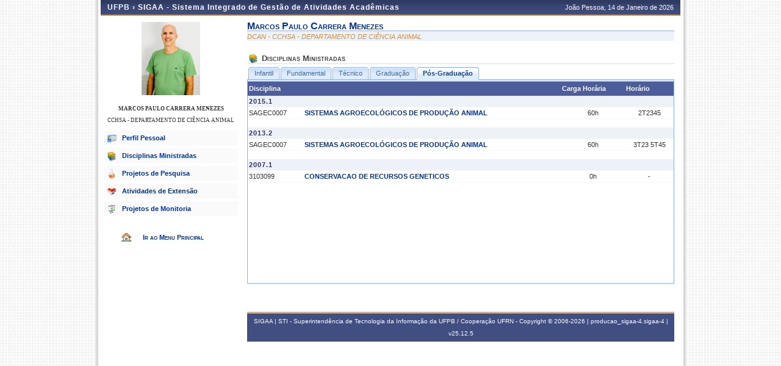

--- FILE ---
content_type: text/html;charset=ISO-8859-1
request_url: https://sigaa.ufpb.br/sigaa/public/docente/disciplinas.jsf?siape=1562660
body_size: 6893
content:



<!DOCTYPE html PUBLIC "-//W3C//DTD HTML 4.01 Transitional//EN"  "http://www.w3.org/TR/html4/loose.dtd">




























<html xmlns="http://www.w3.org/1999/xhtml">

<head>
	<META HTTP-EQUIV="Pragma" CONTENT="no-cache">
	<title>SIGAA - Sistema Integrado de Gest&#227;o de Atividades Acad&#234;micas</title>
	<link class="component" href="/sigaa/a4j/s/3_3_3.Finalorg/richfaces/renderkit/html/css/basic_classes.xcss/DATB/eAF7sqpgb-jyGdIAFrMEaw__.jsf;jsessionid=2CE128CAC61404DEC3C3AE87337EBFC7" rel="stylesheet" type="text/css" /><link class="component" href="/sigaa/a4j/s/3_3_3.Finalorg/richfaces/renderkit/html/css/extended_classes.xcss/DATB/eAF7sqpgb-jyGdIAFrMEaw__.jsf;jsessionid=2CE128CAC61404DEC3C3AE87337EBFC7" media="rich-extended-skinning" rel="stylesheet" type="text/css" /><script type="text/javascript">window.RICH_FACES_EXTENDED_SKINNING_ON=true;</script><script src="/sigaa/a4j/g/3_3_3.Finalorg/richfaces/renderkit/html/scripts/skinning.js.jsf" type="text/javascript"></script><link rel="shortcut icon" href="/sigaa/img/sigaa_UFPB.ico"/>
	
	<script type="text/javascript" src="/sigaa/jsBundles/jawr_loader.js" ></script>
	<script type="text/javascript">
		JAWR.loader.style('/shared/javascript/ext-2.0.a.1/resources/css/ext-all.css', 'all');
		JAWR.loader.style('/shared/css/public.css','all');
	 	JAWR.loader.script('/bundles/js/sigaa_base.js');
	 	JAWR.loader.script('/bundles/js/ext2_all.js');
	</script>
	<link rel="stylesheet" type="text/css" media="all" href="/sigaa/cssBundles/gzip_N592174637/public/css/public.css" />


	<link href="../css/geral.css" rel="stylesheet" type="text/css" />
	<link href="../css/docente.css" rel="stylesheet" type="text/css" />
	<link rel="stylesheet" media="all" href="/sigaa/shared/css/ufrn.css" type="text/css" />
	<link rel="stylesheet" media="print" href="/sigaa/shared/css/ufrn_print.css"/>
	
	<style>
		#cabecalho { width: 950px; }
		#acesso { display: none;}
	</style>
<script type="text/javascript">var useGeneralJS = false;</script>
<script type="text/javascript" src="/sigaa/shared/javascript/general.js" ></script>
</head>

<body>
	<div id="container">

	<div id="container-inner">

	<div id="cabecalho">
		<div id="identificacao">
			<span class="ufrn">
				UFPB &rsaquo; 
				<a href="/sigaa/public" title="P&#225;gina Inicial do SIGAA">
				SIGAA - Sistema Integrado de Gest&#227;o de Atividades Acad&#234;micas
				</a>
			</span>
			<span class="data">
				 Jo&#227;o Pessoa, 
				 14 de Janeiro de 
				 2026 
			</span>
		</div>
	</div>


	<div id="corpo">
	


<script src="/sigaa/javascript/encoding.js" type="text/javascript" ></script>


	
	
	

	<div id="left" class="barra_professor">
		<div class="foto_professor">
			
				<img src="/sigaa/verFoto?idFoto=6903030&key=c3abb1d1717e43754c600b31a779bedd" height="120"/>
			
			
		</div>
		<h3>MARCOS PAULO CARRERA MENEZES</h3>
		<h3 class="departamento"> CCHSA - DEPARTAMENTO DE CI&#202;NCIA ANIMAL </h3>
		<h3 class="situacao">
		</h3>
		<ul class="menu_professor">
			<li class="perfil_pessoal"><a href="/sigaa/public/docente/portal.jsf?siape=1562660">Perfil Pessoal</a></li>
			
			<li class="disciplinas_ministradas"><a href="/sigaa/public/docente/disciplinas.jsf?siape=1562660">Disciplinas Ministradas</a></li>
			
			<li class="projetos_pesquisa"><a href="/sigaa/public/docente/pesquisa.jsf?siape=1562660">Projetos de Pesquisa</a></li>
			<li class="projetos_extensao"><a href="/sigaa/public/docente/extensao.jsf?siape=1562660">Atividades de Extens&atilde;o</a></li>
			<li class="projetos_monitoria"><a href="/sigaa/public/docente/monitoria.jsf?siape=1562660">Projetos de Monitoria</a></li>
		</ul>

		<a class="home-link" href="/sigaa/public/" alt="P&#225;gina inicial" title="P&#225;gina inicial"> Ir ao Menu Principal </a>
	</div>

	<div id="center">


<div id="id-docente">
	<h3>marcos paulo carrera menezes</h3>
	<p class="departamento">DCAN       - CCHSA - DEPARTAMENTO DE CI&#202;NCIA ANIMAL</p>
</div>

<div id="disciplinas-docente">
	<h4>Disciplinas Ministradas</h4>

	
	
	
	
		

	<div id="abas-turmas">
		<div id="turmas-graduacao" class="aba">
			
				<table class="listagem">
					<thead>
						<tr>
							<th colspan="2">Disciplina</th>
							<th>Carga Hor&#225;ria</th>
							<th>Hor&#225;rio</th>
						</tr>
					</thead>

					<tbody>
						
						

						
							

							

							<tr><td class="anoPeriodo" colspan="5"> 2025.2</td></tr>
						
						<tr>
							<td class="codigo"> 4107002 </td>
							<td> <a href="/sigaa/public/docente/turma.jsf?tid=362087">CONSERVA&#199;&#195;O DE RECURSOS GEN&#201;TICOS</a> </td>
							<td class="ch"> 60h </td>
							<td class="horario"> 4M34  2T12</td>
						</tr>
						

						
							

							
								<tr> <td class="spacer" colspan="5"> </td> </tr>
							

							<tr><td class="anoPeriodo" colspan="5"> 2025.1</td></tr>
						
						<tr>
							<td class="codigo"> 4102036 </td>
							<td> <a href="/sigaa/public/docente/turma.jsf?tid=355352">NUTRI&#199;&#195;O E ALIMENTA&#199;&#195;O ANIMAL E FORRAGICULTURA</a> </td>
							<td class="ch"> 30h </td>
							<td class="horario"> 3T1234</td>
						</tr>
						

						
							

							
								<tr> <td class="spacer" colspan="5"> </td> </tr>
							

							<tr><td class="anoPeriodo" colspan="5"> 2024.2</td></tr>
						
						<tr>
							<td class="codigo"> 4102097 </td>
							<td> <a href="/sigaa/public/docente/turma.jsf?tid=339319">NUTRALIMENTANIMAL E FORRAGICULTURAUV</a> </td>
							<td class="ch"> 60h </td>
							<td class="horario"> -</td>
						</tr>
						

						
						<tr>
							<td class="codigo"> 4107002 </td>
							<td> <a href="/sigaa/public/docente/turma.jsf?tid=346131">CONSERVA&#199;&#195;O DE RECURSOS GEN&#201;TICOS</a> </td>
							<td class="ch"> 60h </td>
							<td class="horario"> 2T1234</td>
						</tr>
						

						
							

							
								<tr> <td class="spacer" colspan="5"> </td> </tr>
							

							<tr><td class="anoPeriodo" colspan="5"> 2024.1</td></tr>
						
						<tr>
							<td class="codigo"> 4102070 </td>
							<td> <a href="/sigaa/public/docente/turma.jsf?tid=338040">ESTAGIO SUPERVISIONADO II AGROINDUSTRIA</a> </td>
							<td class="ch"> 30h </td>
							<td class="horario"> 4M12</td>
						</tr>
						

						
						<tr>
							<td class="codigo"> 4102097 </td>
							<td> <a href="/sigaa/public/docente/turma.jsf?tid=327870">NUTRALIMENTANIMAL E FORRAGICULTURAUV</a> </td>
							<td class="ch"> 60h </td>
							<td class="horario"> -</td>
						</tr>
						

						
							

							
								<tr> <td class="spacer" colspan="5"> </td> </tr>
							

							<tr><td class="anoPeriodo" colspan="5"> 2023.2</td></tr>
						
						<tr>
							<td class="codigo"> 4107002 </td>
							<td> <a href="/sigaa/public/docente/turma.jsf?tid=327828">CONSERVA&#199;&#195;O DE RECURSOS GEN&#201;TICOS</a> </td>
							<td class="ch"> 60h </td>
							<td class="horario"> 2T1234</td>
						</tr>
						

						
							

							
								<tr> <td class="spacer" colspan="5"> </td> </tr>
							

							<tr><td class="anoPeriodo" colspan="5"> 2023.1</td></tr>
						
						<tr>
							<td class="codigo"> 4107002 </td>
							<td> <a href="/sigaa/public/docente/turma.jsf?tid=319371">CONSERVA&#199;&#195;O DE RECURSOS GEN&#201;TICOS</a> </td>
							<td class="ch"> 60h </td>
							<td class="horario"> 2M2345</td>
						</tr>
						

						
							

							
								<tr> <td class="spacer" colspan="5"> </td> </tr>
							

							<tr><td class="anoPeriodo" colspan="5"> 2022.2</td></tr>
						
						<tr>
							<td class="codigo"> 4107002 </td>
							<td> <a href="/sigaa/public/docente/turma.jsf?tid=311105">CONSERVA&#199;&#195;O DE RECURSOS GEN&#201;TICOS</a> </td>
							<td class="ch"> 60h </td>
							<td class="horario"> 2T1234</td>
						</tr>
						

						
							

							
								<tr> <td class="spacer" colspan="5"> </td> </tr>
							

							<tr><td class="anoPeriodo" colspan="5"> 2021.2</td></tr>
						
						<tr>
							<td class="codigo"> 4107002 </td>
							<td> <a href="/sigaa/public/docente/turma.jsf?tid=293641">CONSERVA&#199;&#195;O DE RECURSOS GEN&#201;TICOS</a> </td>
							<td class="ch"> 60h </td>
							<td class="horario"> 2T1234</td>
						</tr>
						

						
							

							
								<tr> <td class="spacer" colspan="5"> </td> </tr>
							

							<tr><td class="anoPeriodo" colspan="5"> 2021.1</td></tr>
						
						<tr>
							<td class="codigo"> 4107002 </td>
							<td> <a href="/sigaa/public/docente/turma.jsf?tid=285552">CONSERVA&#199;&#195;O DE RECURSOS GEN&#201;TICOS</a> </td>
							<td class="ch"> 60h </td>
							<td class="horario"> 2T123 3T1</td>
						</tr>
						

						
							

							
								<tr> <td class="spacer" colspan="5"> </td> </tr>
							

							<tr><td class="anoPeriodo" colspan="5"> 2019.4</td></tr>
						
						<tr>
							<td class="codigo"> 4102128 </td>
							<td> <a href="/sigaa/public/docente/turma.jsf?tid=270505">SISTEMA DE PRODU&#199;&#195;O AGROECOL&#211;GICA DE RUMINANTES</a> </td>
							<td class="ch"> 60h </td>
							<td class="horario"> 36M234</td>
						</tr>
						

						
							

							
								<tr> <td class="spacer" colspan="5"> </td> </tr>
							

							<tr><td class="anoPeriodo" colspan="5"> 2019.2</td></tr>
						
						<tr>
							<td class="codigo"> 4102128 </td>
							<td> <a href="/sigaa/public/docente/turma.jsf?tid=258149">SISTEMA DE PRODU&#199;&#195;O AGROECOL&#211;GICA DE RUMINANTES</a> </td>
							<td class="ch"> 60h </td>
							<td class="horario"> 3M34 6M12</td>
						</tr>
						

						
							

							
								<tr> <td class="spacer" colspan="5"> </td> </tr>
							

							<tr><td class="anoPeriodo" colspan="5"> 2018.2</td></tr>
						
						<tr>
							<td class="codigo"> 4102128 </td>
							<td> <a href="/sigaa/public/docente/turma.jsf?tid=244685">SISTEMA DE PRODU&#199;&#195;O AGROECOL&#211;GICA DE RUMINANTES</a> </td>
							<td class="ch"> 60h </td>
							<td class="horario"> 2M45 3M34</td>
						</tr>
						

						
							

							
								<tr> <td class="spacer" colspan="5"> </td> </tr>
							

							<tr><td class="anoPeriodo" colspan="5"> 2016.1</td></tr>
						
						<tr>
							<td class="codigo"> 4102100 </td>
							<td> <a href="/sigaa/public/docente/turma.jsf?tid=195454">T&#211;PICOS ESPECIAIS I  UV</a> </td>
							<td class="ch"> 0h </td>
							<td class="horario"> -</td>
						</tr>
						

						
							

							
								<tr> <td class="spacer" colspan="5"> </td> </tr>
							

							<tr><td class="anoPeriodo" colspan="5"> 2015.2</td></tr>
						
						<tr>
							<td class="codigo"> 4102100 </td>
							<td> <a href="/sigaa/public/docente/turma.jsf?tid=187000">T&#211;PICOS ESPECIAIS I  UV</a> </td>
							<td class="ch"> 30h </td>
							<td class="horario"> -</td>
						</tr>
						

						
							

							
								<tr> <td class="spacer" colspan="5"> </td> </tr>
							

							<tr><td class="anoPeriodo" colspan="5"> 2015.1</td></tr>
						
						<tr>
							<td class="codigo"> 4102100 </td>
							<td> <a href="/sigaa/public/docente/turma.jsf?tid=176932">T&#211;PICOS ESPECIAIS I  UV</a> </td>
							<td class="ch"> 30h </td>
							<td class="horario"> -</td>
						</tr>
						

						
							

							
								<tr> <td class="spacer" colspan="5"> </td> </tr>
							

							<tr><td class="anoPeriodo" colspan="5"> 2014.2</td></tr>
						
						<tr>
							<td class="codigo"> 4102100 </td>
							<td> <a href="/sigaa/public/docente/turma.jsf?tid=174732">T&#211;PICOS ESPECIAIS I  UV</a> </td>
							<td class="ch"> 30h </td>
							<td class="horario"> -</td>
						</tr>
						

						
							

							
								<tr> <td class="spacer" colspan="5"> </td> </tr>
							

							<tr><td class="anoPeriodo" colspan="5"> 2014.1</td></tr>
						
						<tr>
							<td class="codigo"> 4102070 </td>
							<td> <a href="/sigaa/public/docente/turma.jsf?tid=160132">ESTAGIO SUPERVISIONADO II AGROINDUSTRIA</a> </td>
							<td class="ch"> 30h </td>
							<td class="horario"> -</td>
						</tr>
						

						
						<tr>
							<td class="codigo"> 4102100 </td>
							<td> <a href="/sigaa/public/docente/turma.jsf?tid=163691">T&#211;PICOS ESPECIAIS I  UV</a> </td>
							<td class="ch"> 30h </td>
							<td class="horario"> -</td>
						</tr>
						

						
							

							
								<tr> <td class="spacer" colspan="5"> </td> </tr>
							

							<tr><td class="anoPeriodo" colspan="5"> 2013.2</td></tr>
						
						<tr>
							<td class="codigo"> 4102070 </td>
							<td> <a href="/sigaa/public/docente/turma.jsf?tid=156252">ESTAGIO SUPERVISIONADO II AGROINDUSTRIA</a> </td>
							<td class="ch"> 30h </td>
							<td class="horario"> -</td>
						</tr>
						

						
						<tr>
							<td class="codigo"> 4102100 </td>
							<td> <a href="/sigaa/public/docente/turma.jsf?tid=152075">T&#211;PICOS ESPECIAIS I  UV</a> </td>
							<td class="ch"> 30h </td>
							<td class="horario"> -</td>
						</tr>
						

						
						<tr>
							<td class="codigo"> 4102128 </td>
							<td> <a href="/sigaa/public/docente/turma.jsf?tid=152077">SISTEMA DE PRODU&#199;&#195;O AGROECOL&#211;GICA DE RUMINANTES</a> </td>
							<td class="ch"> 30h </td>
							<td class="horario"> -</td>
						</tr>
						

						
							

							
								<tr> <td class="spacer" colspan="5"> </td> </tr>
							

							<tr><td class="anoPeriodo" colspan="5"> 2013.1</td></tr>
						
						<tr>
							<td class="codigo"> 4102100 </td>
							<td> <a href="/sigaa/public/docente/turma.jsf?tid=147509">T&#211;PICOS ESPECIAIS I  UV</a> </td>
							<td class="ch"> 30h </td>
							<td class="horario"> -</td>
						</tr>
						

						
							

							
								<tr> <td class="spacer" colspan="5"> </td> </tr>
							

							<tr><td class="anoPeriodo" colspan="5"> 2012.2</td></tr>
						
						<tr>
							<td class="codigo"> 4102100 </td>
							<td> <a href="/sigaa/public/docente/turma.jsf?tid=134905">T&#211;PICOS ESPECIAIS I  UV</a> </td>
							<td class="ch"> 0h </td>
							<td class="horario"> -</td>
						</tr>
						

						
						<tr>
							<td class="codigo"> 4102132 </td>
							<td> <a href="/sigaa/public/docente/turma.jsf?tid=138926">MANEJO E CONSERVA&#199;&#195;O DE PASTAGENS AGROECOL&#211;GICAS</a> </td>
							<td class="ch"> 60h </td>
							<td class="horario"> -</td>
						</tr>
						

						
							

							
								<tr> <td class="spacer" colspan="5"> </td> </tr>
							

							<tr><td class="anoPeriodo" colspan="5"> 2012.1</td></tr>
						
						<tr>
							<td class="codigo"> 4102100 </td>
							<td> <a href="/sigaa/public/docente/turma.jsf?tid=132381">T&#211;PICOS ESPECIAIS I  UV</a> </td>
							<td class="ch"> 30h </td>
							<td class="horario"> -</td>
						</tr>
						

						
							

							
								<tr> <td class="spacer" colspan="5"> </td> </tr>
							

							<tr><td class="anoPeriodo" colspan="5"> 2011.2</td></tr>
						
						<tr>
							<td class="codigo"> 4102100 </td>
							<td> <a href="/sigaa/public/docente/turma.jsf?tid=110257">T&#211;PICOS ESPECIAIS I  UV</a> </td>
							<td class="ch"> 30h </td>
							<td class="horario"> -</td>
						</tr>
						

						
							

							
								<tr> <td class="spacer" colspan="5"> </td> </tr>
							

							<tr><td class="anoPeriodo" colspan="5"> 2011.1</td></tr>
						
						<tr>
							<td class="codigo"> 4102100 </td>
							<td> <a href="/sigaa/public/docente/turma.jsf?tid=40286">T&#211;PICOS ESPECIAIS I  UV</a> </td>
							<td class="ch"> 30h </td>
							<td class="horario"> -</td>
						</tr>
						

						
							

							
								<tr> <td class="spacer" colspan="5"> </td> </tr>
							

							<tr><td class="anoPeriodo" colspan="5"> 2010.2</td></tr>
						
						<tr>
							<td class="codigo"> 4102100 </td>
							<td> <a href="/sigaa/public/docente/turma.jsf?tid=11725">T&#211;PICOS ESPECIAIS I  UV</a> </td>
							<td class="ch"> 30h </td>
							<td class="horario"> -</td>
						</tr>
						

						
							

							
								<tr> <td class="spacer" colspan="5"> </td> </tr>
							

							<tr><td class="anoPeriodo" colspan="5"> 2010.1</td></tr>
						
						<tr>
							<td class="codigo"> 4102012 </td>
							<td> <a href="/sigaa/public/docente/turma.jsf?tid=107780">BOVINOCULTURA</a> </td>
							<td class="ch"> 60h </td>
							<td class="horario"> -</td>
						</tr>
						

						
						<tr>
							<td class="codigo"> 4102036 </td>
							<td> <a href="/sigaa/public/docente/turma.jsf?tid=24921">NUTRI&#199;&#195;O E ALIMENTA&#199;&#195;O ANIMAL E FORRAGICULTURA</a> </td>
							<td class="ch"> 30h </td>
							<td class="horario"> -</td>
						</tr>
						

						
						<tr>
							<td class="codigo"> 4102064 </td>
							<td> <a href="/sigaa/public/docente/turma.jsf?tid=24925">CADEIAS PRODUTIVAS II</a> </td>
							<td class="ch"> 60h </td>
							<td class="horario"> -</td>
						</tr>
						

						
						<tr>
							<td class="codigo"> 4102070 </td>
							<td> <a href="/sigaa/public/docente/turma.jsf?tid=52545">ESTAGIO SUPERVISIONADO II AGROINDUSTRIA</a> </td>
							<td class="ch"> 30h </td>
							<td class="horario"> -</td>
						</tr>
						

						
						<tr>
							<td class="codigo"> 4102095 </td>
							<td> <a href="/sigaa/public/docente/turma.jsf?tid=80140">TOPICOS ESPECCONSERV EM REC GENET ANIM</a> </td>
							<td class="ch"> 30h </td>
							<td class="horario"> -</td>
						</tr>
						

						
						<tr>
							<td class="codigo"> 4102100 </td>
							<td> <a href="/sigaa/public/docente/turma.jsf?tid=66418">T&#211;PICOS ESPECIAIS I  UV</a> </td>
							<td class="ch"> 30h </td>
							<td class="horario"> -</td>
						</tr>
						

						
							

							
								<tr> <td class="spacer" colspan="5"> </td> </tr>
							

							<tr><td class="anoPeriodo" colspan="5"> 2009.2</td></tr>
						
						<tr>
							<td class="codigo"> 4102012 </td>
							<td> <a href="/sigaa/public/docente/turma.jsf?tid=10302">BOVINOCULTURA</a> </td>
							<td class="ch"> 60h </td>
							<td class="horario"> -</td>
						</tr>
						

						
						<tr>
							<td class="codigo"> 4102064 </td>
							<td> <a href="/sigaa/public/docente/turma.jsf?tid=38045">CADEIAS PRODUTIVAS II</a> </td>
							<td class="ch"> 60h </td>
							<td class="horario"> -</td>
						</tr>
						

						
						<tr>
							<td class="codigo"> 4102070 </td>
							<td> <a href="/sigaa/public/docente/turma.jsf?tid=51831">ESTAGIO SUPERVISIONADO II AGROINDUSTRIA</a> </td>
							<td class="ch"> 30h </td>
							<td class="horario"> -</td>
						</tr>
						

						
							

							
								<tr> <td class="spacer" colspan="5"> </td> </tr>
							

							<tr><td class="anoPeriodo" colspan="5"> 2009.1</td></tr>
						
						<tr>
							<td class="codigo"> 4102012 </td>
							<td> <a href="/sigaa/public/docente/turma.jsf?tid=92519">BOVINOCULTURA</a> </td>
							<td class="ch"> 60h </td>
							<td class="horario"> -</td>
						</tr>
						

						
						<tr>
							<td class="codigo"> 4102036 </td>
							<td> <a href="/sigaa/public/docente/turma.jsf?tid=23597">NUTRI&#199;&#195;O E ALIMENTA&#199;&#195;O ANIMAL E FORRAGICULTURA</a> </td>
							<td class="ch"> 30h </td>
							<td class="horario"> -</td>
						</tr>
						

						
						<tr>
							<td class="codigo"> 4102064 </td>
							<td> <a href="/sigaa/public/docente/turma.jsf?tid=65078">CADEIAS PRODUTIVAS II</a> </td>
							<td class="ch"> 60h </td>
							<td class="horario"> -</td>
						</tr>
						

						
							

							
								<tr> <td class="spacer" colspan="5"> </td> </tr>
							

							<tr><td class="anoPeriodo" colspan="5"> 2008.2</td></tr>
						
						<tr>
							<td class="codigo"> 4102064 </td>
							<td> <a href="/sigaa/public/docente/turma.jsf?tid=50627">CADEIAS PRODUTIVAS II</a> </td>
							<td class="ch"> 60h </td>
							<td class="horario"> -</td>
						</tr>
						
					</tbody>
				</table>
			

			
		</div>

		<div id="turmas-pos" class="aba">
			
				<table class="listagem">
					<thead>
						<tr>
							<th colspan="2">Disciplina</th>
							<th>Carga Hor&#225;ria</th>
							<th>Hor&#225;rio</th>
						</tr>
					</thead>

					<tbody>
						
						

						
							

							

							<tr><td class="anoPeriodo" colspan="5"> 2015.1</td></tr>
						
						<tr>
							<td class="codigo"> SAGEC0007 </td>
							<td> <a href="/sigaa/public/docente/turma.jsf?tid=177891">SISTEMAS AGROECOL&#211;GICOS DE PRODU&#199;&#195;O ANIMAL</a> </td>
							<td class="ch"> 60h </td>
							<td class="horario"> 2T2345</td>
						</tr>
						

						
							

							
								<tr> <td class="spacer" colspan="5"> </td> </tr>
							

							<tr><td class="anoPeriodo" colspan="5"> 2013.2</td></tr>
						
						<tr>
							<td class="codigo"> SAGEC0007 </td>
							<td> <a href="/sigaa/public/docente/turma.jsf?tid=149932">SISTEMAS AGROECOL&#211;GICOS DE PRODU&#199;&#195;O ANIMAL</a> </td>
							<td class="ch"> 60h </td>
							<td class="horario"> 3T23 5T45</td>
						</tr>
						

						
							

							
								<tr> <td class="spacer" colspan="5"> </td> </tr>
							

							<tr><td class="anoPeriodo" colspan="5"> 2007.1</td></tr>
						
						<tr>
							<td class="codigo"> 3103099 </td>
							<td> <a href="/sigaa/public/docente/turma.jsf?tid=117639">CONSERVACAO DE RECURSOS GENETICOS</a> </td>
							<td class="ch"> 0h </td>
							<td class="horario"> -</td>
						</tr>
						
					</tbody>
				</table>
			

			
		</div>
		
		<div id="turmas-tecnico" class="aba">
			
				<table class="listagem">
					<thead>
						<tr>
							<th colspan="2">Disciplina</th>
							<th>Carga Hor&#225;ria</th>
							<th>Hor&#225;rio</th>
						</tr>
					</thead>

					<tbody>
						
						

						
							

							

							<tr><td class="anoPeriodo" colspan="5"> 2025.1</td></tr>
						
						<tr>
							<td class="codigo"> CAVN00114 </td>
							<td> FORRAGICULTURA </td>
							<td class="ch"> 30h </td>
							<td class="horario"> 3M34 (07/07/2025 - 10/12/2025)</td>
						</tr>
						

						
						<tr>
							<td class="codigo"> CAVN00114 </td>
							<td> FORRAGICULTURA </td>
							<td class="ch"> 30h </td>
							<td class="horario"> 5M23 (07/07/2025 - 10/12/2025)</td>
						</tr>
						

						
						<tr>
							<td class="codigo"> CAVN00151 </td>
							<td> PR&#193;TICAS PROFISSIONAIS </td>
							<td class="ch"> 35h </td>
							<td class="horario"> 26M12345 (07/07/2025 - 10/12/2025)</td>
						</tr>
						

						
						<tr>
							<td class="codigo"> TCAVN0095 </td>
							<td> BOVINOCULTURA </td>
							<td class="ch"> 60h </td>
							<td class="horario"> 4M45  2T12 (07/07/2025 - 10/12/2025)</td>
						</tr>
						

						
							

							
								<tr> <td class="spacer" colspan="5"> </td> </tr>
							

							<tr><td class="anoPeriodo" colspan="5"> 2024.2</td></tr>
						
						<tr>
							<td class="codigo"> CAVN00142 </td>
							<td> FORRAGICULTURA </td>
							<td class="ch"> 30h </td>
							<td class="horario"> 3M34</td>
						</tr>
						

						
						<tr>
							<td class="codigo"> CAVN00151 </td>
							<td> PR&#193;TICAS PROFISSIONAIS </td>
							<td class="ch"> 20h </td>
							<td class="horario"> 6M12345  6T12345</td>
						</tr>
						

						
						<tr>
							<td class="codigo"> TCAVN0095 </td>
							<td> BOVINOCULTURA </td>
							<td class="ch"> 60h </td>
							<td class="horario"> 4M45  5T12 (03/02/2025 - 30/06/2025)</td>
						</tr>
						

						
						<tr>
							<td class="codigo"> TCAVN0095 </td>
							<td> BOVINOCULTURA </td>
							<td class="ch"> 60h </td>
							<td class="horario"> 24M23 (03/02/2025 - 30/06/2025)</td>
						</tr>
						

						
							

							
								<tr> <td class="spacer" colspan="5"> </td> </tr>
							

							<tr><td class="anoPeriodo" colspan="5"> 2024.1</td></tr>
						
						<tr>
							<td class="codigo"> CAVN00142 </td>
							<td> FORRAGICULTURA </td>
							<td class="ch"> 30h </td>
							<td class="horario"> 2T12</td>
						</tr>
						

						
						<tr>
							<td class="codigo"> CAVN00142 </td>
							<td> FORRAGICULTURA </td>
							<td class="ch"> 30h </td>
							<td class="horario"> 5M23</td>
						</tr>
						

						
						<tr>
							<td class="codigo"> CAVN00151 </td>
							<td> PR&#193;TICAS PROFISSIONAIS </td>
							<td class="ch"> 12h </td>
							<td class="horario"> 356T12345</td>
						</tr>
						

						
						<tr>
							<td class="codigo"> TCAVN0095 </td>
							<td> BOVINOCULTURA </td>
							<td class="ch"> 60h </td>
							<td class="horario"> 6M34  2T45 (15/07/2024 - 06/12/2024)</td>
						</tr>
						

						
							

							
								<tr> <td class="spacer" colspan="5"> </td> </tr>
							

							<tr><td class="anoPeriodo" colspan="5"> 2023.2</td></tr>
						
						<tr>
							<td class="codigo"> CAVN00151 </td>
							<td> PR&#193;TICAS PROFISSIONAIS </td>
							<td class="ch"> 30h </td>
							<td class="horario"> 2M123456  6T123456</td>
						</tr>
						

						
						<tr>
							<td class="codigo"> TCAVN0095 </td>
							<td> BOVINOCULTURA </td>
							<td class="ch"> 60h </td>
							<td class="horario"> 3T34 5T12 (06/02/2024 - 12/07/2024)</td>
						</tr>
						

						
						<tr>
							<td class="codigo"> TCAVN0095 </td>
							<td> BOVINOCULTURA </td>
							<td class="ch"> 60h </td>
							<td class="horario"> 2M23  3T12 (06/02/2024 - 12/07/2024)</td>
						</tr>
						

						
						<tr>
							<td class="codigo"> TCAVN0095 </td>
							<td> BOVINOCULTURA </td>
							<td class="ch"> 60h </td>
							<td class="horario"> 45M23 (06/02/2024 - 12/07/2024)</td>
						</tr>
						

						
							

							
								<tr> <td class="spacer" colspan="5"> </td> </tr>
							

							<tr><td class="anoPeriodo" colspan="5"> 2023.1</td></tr>
						
						<tr>
							<td class="codigo"> CAVN00114 </td>
							<td> FORRAGICULTURA </td>
							<td class="ch"> 30h </td>
							<td class="horario"> 5M12 (24/07/2023 - 07/12/2023)</td>
						</tr>
						

						
						<tr>
							<td class="codigo"> CAVN00114 </td>
							<td> FORRAGICULTURA </td>
							<td class="ch"> 30h </td>
							<td class="horario"> 3T45 (24/07/2023 - 07/12/2023)</td>
						</tr>
						

						
						<tr>
							<td class="codigo"> TCAVN0092 </td>
							<td> PASTAGEM </td>
							<td class="ch"> 45h </td>
							<td class="horario"> 3M234 (24/07/2023 - 07/12/2023)</td>
						</tr>
						

						
						<tr>
							<td class="codigo"> TCAVN0095 </td>
							<td> BOVINOCULTURA </td>
							<td class="ch"> 60h </td>
							<td class="horario"> 5M45  2T23 (24/07/2023 - 07/12/2023)</td>
						</tr>
						

						
							

							
								<tr> <td class="spacer" colspan="5"> </td> </tr>
							

							<tr><td class="anoPeriodo" colspan="5"> 2022.2</td></tr>
						
						<tr>
							<td class="codigo"> CAVN00114 </td>
							<td> FORRAGICULTURA </td>
							<td class="ch"> 30h </td>
							<td class="horario"> 3T34 (08/02/2023 - 01/07/2023)</td>
						</tr>
						

						
						<tr>
							<td class="codigo"> CAVN00151 </td>
							<td> PR&#193;TICAS PROFISSIONAIS </td>
							<td class="ch"> 15h </td>
							<td class="horario"> 457M123456  6T123456</td>
						</tr>
						

						
						<tr>
							<td class="codigo"> TCAVN0095 </td>
							<td> BOVINOCULTURA </td>
							<td class="ch"> 60h </td>
							<td class="horario"> 2M45  3T12 (08/02/2023 - 01/07/2023)</td>
						</tr>
						

						
						<tr>
							<td class="codigo"> TCAVN0095 </td>
							<td> BOVINOCULTURA </td>
							<td class="ch"> 60h </td>
							<td class="horario"> 3M45  4T23 (08/02/2023 - 01/07/2023)</td>
						</tr>
						

						
							

							
								<tr> <td class="spacer" colspan="5"> </td> </tr>
							

							<tr><td class="anoPeriodo" colspan="5"> 2022.1</td></tr>
						
						<tr>
							<td class="codigo"> CAVN00114 </td>
							<td> FORRAGICULTURA </td>
							<td class="ch"> 30h </td>
							<td class="horario"> 3T45 (21/07/2022 - 02/12/2022)</td>
						</tr>
						

						
						<tr>
							<td class="codigo"> TCAVN0092 </td>
							<td> PASTAGEM </td>
							<td class="ch"> 45h </td>
							<td class="horario"> 3T123 (21/07/2022 - 02/12/2022)</td>
						</tr>
						

						
						<tr>
							<td class="codigo"> TCAVN0095 </td>
							<td> BOVINOCULTURA </td>
							<td class="ch"> 60h </td>
							<td class="horario"> 2M45 3M34 (21/07/2022 - 02/12/2022)</td>
						</tr>
						

						
						<tr>
							<td class="codigo"> TCAVN0095 </td>
							<td> BOVINOCULTURA </td>
							<td class="ch"> 60h </td>
							<td class="horario"> 3M12  2T12 (21/07/2022 - 02/12/2022)</td>
						</tr>
						

						
							

							
								<tr> <td class="spacer" colspan="5"> </td> </tr>
							

							<tr><td class="anoPeriodo" colspan="5"> 2021.2</td></tr>
						
						<tr>
							<td class="codigo"> TCAVN0092 </td>
							<td> PASTAGEM </td>
							<td class="ch"> 45h </td>
							<td class="horario"> 2M123 (14/02/2022 - 02/07/2022)</td>
						</tr>
						

						
						<tr>
							<td class="codigo"> TCAVN0092 </td>
							<td> PASTAGEM </td>
							<td class="ch"> 45h </td>
							<td class="horario"> 3T123 (14/02/2022 - 02/07/2022)</td>
						</tr>
						

						
						<tr>
							<td class="codigo"> TCAVN0092 </td>
							<td> PASTAGEM </td>
							<td class="ch"> 45h </td>
							<td class="horario"> 3M123 (14/02/2022 - 02/07/2022)</td>
						</tr>
						

						
						<tr>
							<td class="codigo"> TCAVN0095 </td>
							<td> BOVINOCULTURA </td>
							<td class="ch"> 60h </td>
							<td class="horario"> 34M45 (14/02/2022 - 02/07/2022)</td>
						</tr>
						

						
							

							
								<tr> <td class="spacer" colspan="5"> </td> </tr>
							

							<tr><td class="anoPeriodo" colspan="5"> 2021.1</td></tr>
						
						<tr>
							<td class="codigo"> CAVN00019 </td>
							<td> GEST&#195;O DA PROPRIEDADE FAMILIAR </td>
							<td class="ch"> 15h </td>
							<td class="horario"> -</td>
						</tr>
						

						
						<tr>
							<td class="codigo"> CAVN00026 </td>
							<td> PRODU&#199;&#195;O DE PASTAGEM E MANEJO ALIMENTAR </td>
							<td class="ch"> 30h </td>
							<td class="horario"> -</td>
						</tr>
						

						
						<tr>
							<td class="codigo"> TCAVN0092 </td>
							<td> PASTAGEM </td>
							<td class="ch"> 45h </td>
							<td class="horario"> 3T123 (12/07/2021 - 16/12/2021)</td>
						</tr>
						

						
						<tr>
							<td class="codigo"> TCAVN0092 </td>
							<td> PASTAGEM </td>
							<td class="ch"> 45h </td>
							<td class="horario"> 5T123 (12/07/2021 - 16/12/2021)</td>
						</tr>
						

						
						<tr>
							<td class="codigo"> TCAVN0095 </td>
							<td> BOVINOCULTURA </td>
							<td class="ch"> 60h </td>
							<td class="horario"> 34M45 (12/07/2021 - 16/12/2021)</td>
						</tr>
						

						
							

							
								<tr> <td class="spacer" colspan="5"> </td> </tr>
							

							<tr><td class="anoPeriodo" colspan="5"> 2020.2</td></tr>
						
						<tr>
							<td class="codigo"> TCAVN0092 </td>
							<td> PASTAGEM </td>
							<td class="ch"> 45h </td>
							<td class="horario"> 2M345 (08/02/2021 - 22/06/2021)</td>
						</tr>
						

						
						<tr>
							<td class="codigo"> TCAVN0092 </td>
							<td> PASTAGEM </td>
							<td class="ch"> 45h </td>
							<td class="horario"> 4M12  2T1 (08/02/2021 - 22/06/2021)</td>
						</tr>
						

						
						<tr>
							<td class="codigo"> TCAVN0095 </td>
							<td> BOVINOCULTURA </td>
							<td class="ch"> 60h </td>
							<td class="horario"> 2M12  3T12 (08/02/2021 - 22/06/2021)</td>
						</tr>
						

						
							

							
								<tr> <td class="spacer" colspan="5"> </td> </tr>
							

							<tr><td class="anoPeriodo" colspan="5"> 2020.1</td></tr>
						
						<tr>
							<td class="codigo"> TCAVN0092 </td>
							<td> PASTAGEM </td>
							<td class="ch"> 45h </td>
							<td class="horario"> 2T345 (08/09/2020 - 16/12/2020)</td>
						</tr>
						

						
						<tr>
							<td class="codigo"> TCAVN0095 </td>
							<td> BOVINOCULTURA </td>
							<td class="ch"> 60h </td>
							<td class="horario"> 24T12 (08/09/2020 - 16/12/2020)</td>
						</tr>
						

						
							

							
								<tr> <td class="spacer" colspan="5"> </td> </tr>
							

							<tr><td class="anoPeriodo" colspan="5"> 2019.2</td></tr>
						
						<tr>
							<td class="codigo"> TCAVN0092 </td>
							<td> PASTAGEM </td>
							<td class="ch"> 45h </td>
							<td class="horario"> 5T123 (11/11/2019 - 19/05/2020)</td>
						</tr>
						

						
						<tr>
							<td class="codigo"> TCAVN0095 </td>
							<td> BOVINOCULTURA </td>
							<td class="ch"> 60h </td>
							<td class="horario"> 5M34  3T12 (11/11/2019 - 19/05/2020)</td>
						</tr>
						

						
							

							
								<tr> <td class="spacer" colspan="5"> </td> </tr>
							

							<tr><td class="anoPeriodo" colspan="5"> 2019.1</td></tr>
						
						<tr>
							<td class="codigo"> TCAVN0092 </td>
							<td> PASTAGEM </td>
							<td class="ch"> 45h </td>
							<td class="horario"> 4M123 (25/06/2019 - 01/11/2019)</td>
						</tr>
						

						
						<tr>
							<td class="codigo"> TCAVN0092 </td>
							<td> PASTAGEM </td>
							<td class="ch"> 45h </td>
							<td class="horario"> 3T123 (25/06/2019 - 01/11/2019)</td>
						</tr>
						

						
						<tr>
							<td class="codigo"> TCAVN0095 </td>
							<td> BOVINOCULTURA </td>
							<td class="ch"> 60h </td>
							<td class="horario"> 4M45  5T12 (25/06/2019 - 01/11/2019)</td>
						</tr>
						

						
						<tr>
							<td class="codigo"> TCAVN0095 </td>
							<td> BOVINOCULTURA </td>
							<td class="ch"> 30h </td>
							<td class="horario"> 5M45  3T34 (25/06/2019 - 01/11/2019)</td>
						</tr>
						

						
							

							
								<tr> <td class="spacer" colspan="5"> </td> </tr>
							

							<tr><td class="anoPeriodo" colspan="5"> 2018.2</td></tr>
						
						<tr>
							<td class="codigo"> TCAVN0092 </td>
							<td> PASTAGEM </td>
							<td class="ch"> 45h </td>
							<td class="horario"> 3T123 (31/01/2019 - 19/06/2019)</td>
						</tr>
						

						
						<tr>
							<td class="codigo"> TCAVN0092 </td>
							<td> PASTAGEM </td>
							<td class="ch"> 45h </td>
							<td class="horario"> 2T123 (31/01/2019 - 19/06/2019)</td>
						</tr>
						

						
						<tr>
							<td class="codigo"> TCAVN0092 </td>
							<td> PASTAGEM </td>
							<td class="ch"> 45h </td>
							<td class="horario"> 5M345 (31/01/2019 - 19/06/2019)</td>
						</tr>
						

						
							

							
								<tr> <td class="spacer" colspan="5"> </td> </tr>
							

							<tr><td class="anoPeriodo" colspan="5"> 2018.1</td></tr>
						
						<tr>
							<td class="codigo"> TCAVN0092 </td>
							<td> PASTAGEM </td>
							<td class="ch"> 45h </td>
							<td class="horario"> 4T123 (02/08/2018 - 07/12/2018)</td>
						</tr>
						

						
						<tr>
							<td class="codigo"> TCAVN0095 </td>
							<td> BOVINOCULTURA </td>
							<td class="ch"> 60h </td>
							<td class="horario"> 4M12  3T12 (02/08/2018 - 07/12/2018)</td>
						</tr>
						

						
						<tr>
							<td class="codigo"> TCAVN0095 </td>
							<td> BOVINOCULTURA </td>
							<td class="ch"> 60h </td>
							<td class="horario"> 34M34 (02/08/2018 - 07/12/2018)</td>
						</tr>
						

						
						<tr>
							<td class="codigo"> TCAVN0095 </td>
							<td> BOVINOCULTURA </td>
							<td class="ch"> 60h </td>
							<td class="horario"> 5M34  3T34 (02/08/2018 - 07/12/2018)</td>
						</tr>
						

						
							

							
								<tr> <td class="spacer" colspan="5"> </td> </tr>
							

							<tr><td class="anoPeriodo" colspan="5"> 2017.2</td></tr>
						
						<tr>
							<td class="codigo"> TCAVN0092 </td>
							<td> PASTAGEM </td>
							<td class="ch"> 45h </td>
							<td class="horario"> 2M123 (26/02/2018 - 13/07/2018)</td>
						</tr>
						

						
						<tr>
							<td class="codigo"> TCAVN0092 </td>
							<td> PASTAGEM </td>
							<td class="ch"> 45h </td>
							<td class="horario"> 2T123 (26/02/2018 - 13/07/2018)</td>
						</tr>
						

						
						<tr>
							<td class="codigo"> TCAVN0092 </td>
							<td> PASTAGEM </td>
							<td class="ch"> 45h </td>
							<td class="horario"> 5M345 (26/02/2018 - 13/07/2018)</td>
						</tr>
						

						
						<tr>
							<td class="codigo"> TCAVN0095 </td>
							<td> BOVINOCULTURA </td>
							<td class="ch"> 60h </td>
							<td class="horario"> 2M45 3M12 (26/02/2018 - 13/07/2018)</td>
						</tr>
						

						
							

							
								<tr> <td class="spacer" colspan="5"> </td> </tr>
							

							<tr><td class="anoPeriodo" colspan="5"> 2017.1</td></tr>
						
						<tr>
							<td class="codigo"> TCAVN0092 </td>
							<td> PASTAGEM </td>
							<td class="ch"> 45h </td>
							<td class="horario"> 4M123 (21/08/2017 - 09/02/2018)</td>
						</tr>
						

						
						<tr>
							<td class="codigo"> TCAVN0095 </td>
							<td> BOVINOCULTURA </td>
							<td class="ch"> 60h </td>
							<td class="horario"> 35T12 (21/08/2017 - 09/02/2018)</td>
						</tr>
						

						
						<tr>
							<td class="codigo"> TCAVN0095 </td>
							<td> BOVINOCULTURA </td>
							<td class="ch"> 60h </td>
							<td class="horario"> 35M45 (21/08/2017 - 09/02/2018)</td>
						</tr>
						

						
							

							
								<tr> <td class="spacer" colspan="5"> </td> </tr>
							

							<tr><td class="anoPeriodo" colspan="5"> 2016.2</td></tr>
						
						<tr>
							<td class="codigo"> TCAVN0092 </td>
							<td> PASTAGEM </td>
							<td class="ch"> 45h </td>
							<td class="horario"> 5M345 (07/03/2017 - 21/07/2017)</td>
						</tr>
						

						
						<tr>
							<td class="codigo"> TCAVN0092 </td>
							<td> PASTAGEM </td>
							<td class="ch"> 45h </td>
							<td class="horario"> 2M345 (07/03/2017 - 21/07/2017)</td>
						</tr>
						

						
						<tr>
							<td class="codigo"> TCAVN0092 </td>
							<td> PASTAGEM </td>
							<td class="ch"> 45h </td>
							<td class="horario"> 3M345 (07/03/2017 - 21/07/2017)</td>
						</tr>
						

						
							

							
								<tr> <td class="spacer" colspan="5"> </td> </tr>
							

							<tr><td class="anoPeriodo" colspan="5"> 2016.1</td></tr>
						
						<tr>
							<td class="codigo"> TCAVN0092 </td>
							<td> PASTAGEM </td>
							<td class="ch"> 45h </td>
							<td class="horario"> 3T345 (11/07/2016 - 16/12/2016),  3T345 (17/01/2017 - 22/02/2017)</td>
						</tr>
						

						
						<tr>
							<td class="codigo"> TCAVN0095 </td>
							<td> BOVINOCULTURA </td>
							<td class="ch"> 60h </td>
							<td class="horario"> 34T12 (11/07/2016 - 16/12/2016),  34T12 (17/01/2017 - 22/02/2017)</td>
						</tr>
						

						
						<tr>
							<td class="codigo"> TCAVN0095 </td>
							<td> BOVINOCULTURA </td>
							<td class="ch"> 60h </td>
							<td class="horario"> 3M34 4M12 (11/07/2016 - 16/12/2016), 3M34 4M12 (17/01/2017 - 22/02/2017)</td>
						</tr>
						

						
							

							
								<tr> <td class="spacer" colspan="5"> </td> </tr>
							

							<tr><td class="anoPeriodo" colspan="5"> 2015.2</td></tr>
						
						<tr>
							<td class="codigo"> TCAVN0092 </td>
							<td> PASTAGEM </td>
							<td class="ch"> 45h </td>
							<td class="horario"> 2T123 (15/02/2016 - 17/06/2016)</td>
						</tr>
						

						
						<tr>
							<td class="codigo"> TCAVN0092 </td>
							<td> PASTAGEM </td>
							<td class="ch"> 45h </td>
							<td class="horario"> 2M345 (15/02/2016 - 17/06/2016)</td>
						</tr>
						

						
						<tr>
							<td class="codigo"> TCAVN0092 </td>
							<td> PASTAGEM </td>
							<td class="ch"> 45h </td>
							<td class="horario"> 4M123 (15/02/2016 - 17/06/2016)</td>
						</tr>
						

						
							

							
								<tr> <td class="spacer" colspan="5"> </td> </tr>
							

							<tr><td class="anoPeriodo" colspan="5"> 2015.1</td></tr>
						
						<tr>
							<td class="codigo"> TCAVN0095 </td>
							<td> BOVINOCULTURA </td>
							<td class="ch"> 60h </td>
							<td class="horario"> 34M12 (30/03/2015 - 27/05/2015), 34M12 (19/10/2015 - 16/12/2015), 34M12 (01/02/2016 - 13/02/2016)</td>
						</tr>
						

						
						<tr>
							<td class="codigo"> TCAVN0095 </td>
							<td> BOVINOCULTURA </td>
							<td class="ch"> 60h </td>
							<td class="horario"> 2M23  3T12 (30/03/2015 - 27/05/2015), 2M23  3T12 (19/10/2015 - 16/12/2015), 2M23  3T12 (01/02/2016 - 13/02/2016)</td>
						</tr>
						

						
							

							
								<tr> <td class="spacer" colspan="5"> </td> </tr>
							

							<tr><td class="anoPeriodo" colspan="5"> 2014.2</td></tr>
						
						<tr>
							<td class="codigo"> TCAVN0092 </td>
							<td> PASTAGEM </td>
							<td class="ch"> 45h </td>
							<td class="horario"> 2M345 (08/09/2014 - 06/03/2015)</td>
						</tr>
						

						
						<tr>
							<td class="codigo"> TCAVN0092 </td>
							<td> PASTAGEM </td>
							<td class="ch"> 45h </td>
							<td class="horario"> 2T345 (08/09/2014 - 06/03/2015)</td>
						</tr>
						

						
						<tr>
							<td class="codigo"> TCAVN0092 </td>
							<td> PASTAGEM </td>
							<td class="ch"> 45h </td>
							<td class="horario"> 4M345 (08/09/2014 - 06/03/2015)</td>
						</tr>
						

						
						<tr>
							<td class="codigo"> TCAVN0092 </td>
							<td> PASTAGEM </td>
							<td class="ch"> 45h </td>
							<td class="horario"> 3M123 (08/09/2014 - 06/03/2015)</td>
						</tr>
						

						
							

							
								<tr> <td class="spacer" colspan="5"> </td> </tr>
							

							<tr><td class="anoPeriodo" colspan="5"> 2014.1</td></tr>
						
						<tr>
							<td class="codigo"> TCAVN0095 </td>
							<td> BOVINOCULTURA </td>
							<td class="ch"> 60h </td>
							<td class="horario"> 2M23 4M12 (14/04/2014 - 06/03/2015)</td>
						</tr>
						

						
						<tr>
							<td class="codigo"> TCAVN0095 </td>
							<td> BOVINOCULTURA </td>
							<td class="ch"> 60h </td>
							<td class="horario"> 24M45 (14/04/2014 - 06/03/2015)</td>
						</tr>
						

						
						<tr>
							<td class="codigo"> TCAVN0095 </td>
							<td> BOVINOCULTURA </td>
							<td class="ch"> 60h </td>
							<td class="horario"> 23T12 (14/04/2014 - 05/09/2014)</td>
						</tr>
						
					</tbody>
				</table>
			

			
		</div>
		<div id="turmas-infantil" class="aba">
			

			
				<p class="vazio">
					Nenhuma turma encontrada
				</p>
			
		
		<div id="turmas-fundamental" class="aba">
			

			
				<p class="vazio">
					Nenhuma turma encontrada
				</p>
			
		</div>			
	</div>
</div>

<script>
Ext.onReady(function(){
    var tabs = new Ext.TabPanel({
        renderTo: 'abas-turmas',
        activeItem: 0,
        plain:true,
        defaults:{autoHeight: true},
        items:[
			{contentEl:'turmas-infantil', title: 'Infantil'},	   
			{contentEl:'turmas-fundamental', title: 'Fundamental'},        	
            {contentEl:'turmas-tecnico', title: 'T&#233;cnico'},
            {contentEl:'turmas-graduacao', title: 'Gradua&#231;&#227;o'},
            {contentEl:'turmas-pos', title: 'P&#243;s-Gradua&#231;&#227;o'}
        ]
    });
    tabs.activate(0);
    tabs.activate(1);
    tabs.activate(2);
    tabs.activate(3);
    tabs.activate(4);    
});
</script>

	
	<div class="clear"></div>
	</div>

	<div id="rodape">
		<p>	
			SIGAA | STI - Superintend&#234;ncia de Tecnologia da Informa&#231;&#227;o da UFPB / Coopera&#231;&#227;o UFRN - Copyright &copy; 2006-2026 | producao_sigaa-4.sigaa-4 |
			 
				<a onclick="javascript:versao();">v25.12.5</a>
			
		</p>
	</div>

	<!-- Fim dos containers -->
	</div>
	</div>
	
<!-- MYFACES JAVASCRIPT -->

</body>

</html>

 
	<script type="text/javascript" charset="UTF-8">
		function versao(){
			var msg='';
			msg+='SIGAA 25.12.5,  publicado em: 16/12/2025 18:47\n\n';
			msg+='Depend\u00eancias:\n';
			msg+='Arquitetura null\n';
			msg+='Entidades Comuns null\n';
			msg+='Servicos Integrados latest.integration\n\n';
			msg+='Copyrigth STI/UFPB';
			alert(msg);
		}	
	</script>


